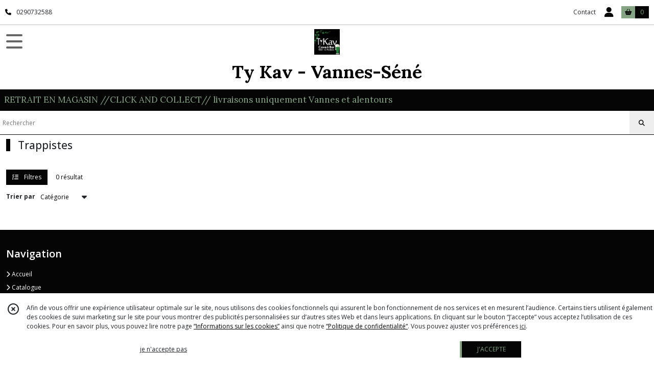

--- FILE ---
content_type: text/html; charset=UTF-8
request_url: https://tykavdrive.eproshopping.fr/catalogue/163517-trappistes
body_size: 5372
content:
    <!DOCTYPE html>
<html class="no-js">
<head>
  <meta charset="utf-8">
  <title>      Trappistes | Ty Kav - Vannes-Séné
  </title>
  <meta name="viewport" content="width=device-width, initial-scale=1">
          <meta name="robots" content="noindex,follow">
          <link rel="canonical" href="https://tykavdrive.eproshopping.fr/catalogue/163517-trappistes">
        
      <meta property="og:type" content="website" />
  <meta property="og:url" content="https://tykavdrive.eproshopping.fr" />
  <meta property="og:title" content="Ty Kav - Vannes-Séné" />
  <meta property="og:image" content="https://eproshopping.cloud/media/3e900c3259663e5c9f34c241b2e200984847ffe3/logo/05f467fa8a139d89eba0e9c16c193dd9b055a835.jpg" />
  <meta property="og:description" content="RETRAIT EN MAGASIN //CLICK AND COLLECT// livraisons uniquement Vannes et alentours" />
      <script>
    document.documentElement.className = document.documentElement.className.replace(/\bno-js\b/,'js');
  </script>
  <link href="https://fonts.googleapis.com/css2?family=Open+Sans:wght@300..800" rel="stylesheet" type="text/css">
          <link href="https://fonts.googleapis.com/css2?family=Lora:wght@400..700" rel="stylesheet" type="text/css">
      <link rel="stylesheet" href="/build/997.ba563669.css"><link rel="stylesheet" href="/build/834.16e61b03.css"><link rel="stylesheet" href="/build/80.34683c74.css"><link rel="stylesheet" href="/build/frontend.1fc37339.css">
  <link rel="stylesheet" href="/theme/css/theme_20533_cada8d98.css" media="screen">
            
  <script src="/build/runtime.a75ddfe5.js" defer></script><script src="/build/406.a97bfe4f.js" defer></script><script src="/build/997.8d0fd1da.js" defer></script><script src="/build/923.0164837a.js" defer></script><script src="/build/834.74802303.js" defer></script><script src="/build/80.8bac68f7.js" defer></script><script src="/build/110.01a93047.js" defer></script><script src="/build/609.a2a9851b.js" defer></script><script src="/build/frontend.16e0848b.js" defer></script>
    <script>
    document.addEventListener('DOMContentLoaded', function() {
      Catalog.init('https://tykavdrive.eproshopping.fr/catalogue/157734-biere');
    });
  </script>
</head>
<body>

      
<header class="t_A01 ">
  <div class="HeaderTop">
    <div class="wrapper">
      <div class="main">
                  <a href="tel:0290732588">
            <span class="icon fa-solid fa-phone"></span>
            <span class="text">0290732588</span>
          </a>
              </div>
      <div class="aside">
                    <ul class="PageLinkContainer level-0" >
                    <li>
                  <a href="/page/qui-sommes-nous.html">
                        <span class="text">Qui sommes nous ?</span>
                      </a>
                      </li>
      </ul>

        <ul>
                      <li class="contact">
              <a href="/contactez-nous">Contact</a>
            </li>
                                                                                        <li class="login">
                    <a class="js-adv-modal-open" href="/login">
                      <div class="icon">
                        <span class="fas fa-user d-none d-lg-inline"></span>
                        <span class="far fa-user-circle d-lg-none"></span>
                      </div>
                      <div class="text">Espace client</div>
                    </a>
                  </li>
                                                                                <li class="cart">
                <a href="/panier">
                  <div class="icon"><span class="fas fa-shopping-basket"></span></div>
                  <div class="counter js-cartTotal-total-products">0</div>
                </a>
              </li>
                              </ul>
      </div>
    </div>
  </div>
  <div class="HeaderMiddle">
    <div class="wrapper ecommerce">
      <div id="header-menu-mobile-toggle">
        <span>Toggle Menu</span>
      </div>
      <div class="main">
        <a href="/">
          <img src="https://eproshopping.cloud/media/3e900c3259663e5c9f34c241b2e200984847ffe3/logo/05f467fa8a139d89eba0e9c16c193dd9b055a835.jpg" class="js-PreviewLogo">
          <div>
                                          <div class="title es-custom-fg1 es-custom-f1 es-custom-fs-title js-PreviewTitle">Ty Kav - Vannes-Séné</div>
                                                    <div class="baseline es-custom-fg1 es-custom-f1 es-custom-fs-small js-PreviewBaseline">RETRAIT EN MAGASIN //CLICK AND COLLECT// livraisons uniquement Vannes et alentours</div>
                      </div>
        </a>
      </div>
      <div class="aside">
        <div class="search-form">
          <input type="search" data-url="/catalogue" placeholder="Rechercher">
          <button aria-label="Rechercher"><i class="fas fa-search"></i></button>
        </div>
                  <a class="cart" href="/panier">
            <div class="es-custom-fg1 es-custom-bg1"><i class="fas fa-shopping-basket"></i>&nbsp;Panier</div>
            <div class="cart-detail es-custom-fg2 es-custom-bg2 js-cartTotal-total-products">0</div>
          </a>
              </div>
    </div>
  </div>
    <nav class="Menu t_C01">
  <div>
    <ul class="level-0 " >
                    <li>
                              <a href="/">
                              <span class="icon fas fa-home mr-0"></span>
                            <span class="text"></span>
                          </a>
                                </li>
                      <li>
                              <a href="/catalogue">
                            <span class="text">Tous nos produits</span>
                              <span class="fa-solid fa-chevron-right"></span>
                          </a>
                                    <ul class="level-1 display-left" style="display:none">
      <li class="MobileHeaderMenu">
              <a href="/catalogue">
                    <span class="text">Tous nos produits</span>
        </a>
          </li>
                    <li>
                              <a href="/catalogue/158078-vins">
                            <span class="text">Vins</span>
                              <span class="fa-solid fa-chevron-right"></span>
                          </a>
                                    <ul class="level-2 " >
      <li class="MobileHeaderMenu">
              <a href="/catalogue/158078-vins">
                    <span class="text">Vins</span>
        </a>
          </li>
                    <li>
                              <a href="/catalogue/158091-loire">
                            <span class="text">Rouges légers-fruités</span>
                          </a>
                                </li>
                      <li>
                              <a href="/catalogue/158092-bordeaux">
                            <span class="text">Rouges Corsés</span>
                          </a>
                                </li>
                      <li>
                              <a href="/catalogue/158093-vallee-du-rhone">
                            <span class="text">Rosés Secs</span>
                          </a>
                                </li>
                      <li>
                              <a href="/catalogue/158094-languedoc-roussillon">
                            <span class="text">Rosés fruités et doux</span>
                          </a>
                                </li>
                      <li>
                              <a href="/catalogue/158095-bourgogne">
                            <span class="text">Blancs secs</span>
                          </a>
                                </li>
                      <li>
                              <a href="/catalogue/158096-sud-ouest">
                            <span class="text">Blancs Secs et fruités</span>
                          </a>
                                </li>
                      <li>
                              <a href="/catalogue/158097-bag-in-box">
                            <span class="text">Bag In Box</span>
                          </a>
                                </li>
                      <li>
                              <a href="/catalogue/158098-champagnes-et-bulles">
                            <span class="text">Champagnes et Bulles</span>
                          </a>
                                </li>
                      <li>
                              <a href="/catalogue/158100-alsace">
                            <span class="text">Doux, Moelleux</span>
                          </a>
                                </li>
                      <li>
                              <a href="/catalogue/158103-vins-etrangers">
                            <span class="text">Vins étrangers</span>
                          </a>
                                </li>
                      <li>
                              <a href="/catalogue/160575-bag-in-box">
                            <span class="text">Bag in Box</span>
                          </a>
                                </li>
                      <li>
                              <a href="/catalogue/161884-vins-bio">
                            <span class="text">Vins Bio</span>
                          </a>
                                </li>
      </ul>
              </li>
                      <li>
                              <a href="/catalogue/157734-biere">
                            <span class="text">Bières</span>
                              <span class="fa-solid fa-chevron-right"></span>
                          </a>
                                    <ul class="level-2 " >
      <li class="MobileHeaderMenu">
              <a href="/catalogue/157734-biere">
                    <span class="text">Bières</span>
        </a>
          </li>
                    <li>
                              <a href="/catalogue/158080-bretonnes">
                            <span class="text">Bretonnes</span>
                          </a>
                                </li>
                      <li>
                              <a href="/catalogue/161619-bretonnes-75cl">
                            <span class="text">Bretonnes 75cl</span>
                          </a>
                                </li>
                      <li>
                              <a href="/catalogue/158081-belges">
                            <span class="text">Belges</span>
                          </a>
                                </li>
                      <li>
                              <a href="/catalogue/163517-trappistes">
                            <span class="text">Trappistes</span>
                          </a>
                                </li>
                      <li>
                              <a href="/catalogue/161618-belges-75cl">
                            <span class="text">Belges 75cl</span>
                          </a>
                                </li>
                      <li>
                              <a href="/catalogue/158082-allemandes">
                            <span class="text">Allemandes</span>
                          </a>
                                </li>
                      <li>
                              <a href="/catalogue/158083-craft-beer">
                            <span class="text">Craft Beer</span>
                          </a>
                                </li>
                      <li>
                              <a href="/catalogue/158084-autres">
                            <span class="text">autres</span>
                          </a>
                                </li>
                      <li>
                              <a href="/catalogue/159288-mini-futs">
                            <span class="text">Mini fûts</span>
                          </a>
                                </li>
                      <li>
                              <a href="/catalogue/161783-bieres-fruitees">
                            <span class="text">Bières Fruitées-Lambics-Gueuzes</span>
                          </a>
                                </li>
                      <li>
                              <a href="/catalogue/158085-coffrets-bieres">
                            <span class="text">PACK Bières</span>
                          </a>
                                </li>
      </ul>
              </li>
                      <li>
                              <a href="/catalogue/157736-spiritueux">
                            <span class="text">Spiritueux</span>
                              <span class="fa-solid fa-chevron-right"></span>
                          </a>
                                    <ul class="level-2 " >
      <li class="MobileHeaderMenu">
              <a href="/catalogue/157736-spiritueux">
                    <span class="text">Spiritueux</span>
        </a>
          </li>
                    <li>
                              <a href="/catalogue/158088-rhums">
                            <span class="text">Rhums</span>
                          </a>
                                </li>
                      <li>
                              <a href="/catalogue/158089-whiskys">
                            <span class="text">Whiskys</span>
                          </a>
                                </li>
                      <li>
                              <a href="/catalogue/158090-autres">
                            <span class="text">autres</span>
                          </a>
                                </li>
      </ul>
              </li>
                      <li>
                              <a href="/catalogue/161782-coffrets-entreprises">
                            <span class="text">BON D&#039;ACHAT chez Ty Kav</span>
                          </a>
                                </li>
                      <li>
                              <a href="/catalogue/161840-tireuse-a-biere">
                            <span class="text">Tireuse à Bière</span>
                          </a>
                                </li>
                      <li>
                              <a href="/catalogue/158105-cidres">
                            <span class="text">Cidres</span>
                          </a>
                                </li>
                      <li>
                              <a href="/catalogue/158079-epicerie">
                            <span class="text">Epicerie</span>
                          </a>
                                </li>
                      <li>
                              <a href="/catalogue/158087-paniers-garnis">
                            <span class="text">CADEAUX</span>
                              <span class="fa-solid fa-chevron-right"></span>
                          </a>
                                    <ul class="level-2 " >
      <li class="MobileHeaderMenu">
              <a href="/catalogue/158087-paniers-garnis">
                    <span class="text">CADEAUX</span>
        </a>
          </li>
                    <li>
                              <a href="/catalogue/158086-coffrets-vins">
                            <span class="text">Coffrets Vins</span>
                          </a>
                                </li>
                      <li>
                              <a href="/catalogue/180197-coffrets-bieres">
                            <span class="text">Coffrets Bières</span>
                          </a>
                                </li>
      </ul>
              </li>
                      <li>
                              <a href="/catalogue/160557-emballages">
                            <span class="text">Emballages</span>
                          </a>
                                </li>
                      <li>
                              <a href="/catalogue/352383-EVENTS">
                            <span class="text">EVENTS</span>
                          </a>
                                </li>
                      <li>
                              <a href="/catalogue/249060-soft">
                            <span class="text">SOFT</span>
                          </a>
                                </li>
      </ul>
              </li>
                      <li>
                              <a href="/catalogue/158078-vins">
                            <span class="text">Vins</span>
                              <span class="fa-solid fa-chevron-right"></span>
                          </a>
                                    <ul class="level-1 " style="display:none">
      <li class="MobileHeaderMenu">
              <a href="/catalogue/158078-vins">
                    <span class="text">Vins</span>
        </a>
          </li>
                    <li>
                              <a href="/catalogue/158091-loire">
                            <span class="text">Rouges légers-fruités</span>
                          </a>
                                </li>
                      <li>
                              <a href="/catalogue/158092-bordeaux">
                            <span class="text">Rouges Corsés</span>
                          </a>
                                </li>
                      <li>
                              <a href="/catalogue/158093-vallee-du-rhone">
                            <span class="text">Rosés Secs</span>
                          </a>
                                </li>
                      <li>
                              <a href="/catalogue/158094-languedoc-roussillon">
                            <span class="text">Rosés fruités et doux</span>
                          </a>
                                </li>
                      <li>
                              <a href="/catalogue/158095-bourgogne">
                            <span class="text">Blancs secs</span>
                          </a>
                                </li>
                      <li>
                              <a href="/catalogue/158096-sud-ouest">
                            <span class="text">Blancs Secs et fruités</span>
                          </a>
                                </li>
                      <li>
                              <a href="/catalogue/158097-bag-in-box">
                            <span class="text">Bag In Box</span>
                          </a>
                                </li>
                      <li>
                              <a href="/catalogue/158098-champagnes-et-bulles">
                            <span class="text">Champagnes et Bulles</span>
                          </a>
                                </li>
                      <li>
                              <a href="/catalogue/158100-alsace">
                            <span class="text">Doux, Moelleux</span>
                          </a>
                                </li>
                      <li>
                              <a href="/catalogue/158103-vins-etrangers">
                            <span class="text">Vins étrangers</span>
                          </a>
                                </li>
                      <li>
                              <a href="/catalogue/160575-bag-in-box">
                            <span class="text">Bag in Box</span>
                          </a>
                                </li>
                      <li>
                              <a href="/catalogue/161884-vins-bio">
                            <span class="text">Vins Bio</span>
                          </a>
                                </li>
      </ul>
              </li>
                      <li>
                              <a href="/catalogue/157734-biere">
                            <span class="text">Bières</span>
                              <span class="fa-solid fa-chevron-right"></span>
                          </a>
                                    <ul class="level-1 " style="display:none">
      <li class="MobileHeaderMenu">
              <a href="/catalogue/157734-biere">
                    <span class="text">Bières</span>
        </a>
          </li>
                    <li>
                              <a href="/catalogue/158080-bretonnes">
                            <span class="text">Bretonnes</span>
                          </a>
                                </li>
                      <li>
                              <a href="/catalogue/161619-bretonnes-75cl">
                            <span class="text">Bretonnes 75cl</span>
                          </a>
                                </li>
                      <li>
                              <a href="/catalogue/158081-belges">
                            <span class="text">Belges</span>
                          </a>
                                </li>
                      <li>
                              <a href="/catalogue/163517-trappistes">
                            <span class="text">Trappistes</span>
                          </a>
                                </li>
                      <li>
                              <a href="/catalogue/161618-belges-75cl">
                            <span class="text">Belges 75cl</span>
                          </a>
                                </li>
                      <li>
                              <a href="/catalogue/158082-allemandes">
                            <span class="text">Allemandes</span>
                          </a>
                                </li>
                      <li>
                              <a href="/catalogue/158083-craft-beer">
                            <span class="text">Craft Beer</span>
                          </a>
                                </li>
                      <li>
                              <a href="/catalogue/158084-autres">
                            <span class="text">autres</span>
                          </a>
                                </li>
                      <li>
                              <a href="/catalogue/159288-mini-futs">
                            <span class="text">Mini fûts</span>
                          </a>
                                </li>
                      <li>
                              <a href="/catalogue/161783-bieres-fruitees">
                            <span class="text">Bières Fruitées-Lambics-Gueuzes</span>
                          </a>
                                </li>
                      <li>
                              <a href="/catalogue/158085-coffrets-bieres">
                            <span class="text">PACK Bières</span>
                          </a>
                                </li>
      </ul>
              </li>
                      <li>
                              <a href="/catalogue/157736-spiritueux">
                            <span class="text">Spiritueux</span>
                              <span class="fa-solid fa-chevron-right"></span>
                          </a>
                                    <ul class="level-1 " style="display:none">
      <li class="MobileHeaderMenu">
              <a href="/catalogue/157736-spiritueux">
                    <span class="text">Spiritueux</span>
        </a>
          </li>
                    <li>
                              <a href="/catalogue/158088-rhums">
                            <span class="text">Rhums</span>
                          </a>
                                </li>
                      <li>
                              <a href="/catalogue/158089-whiskys">
                            <span class="text">Whiskys</span>
                          </a>
                                </li>
                      <li>
                              <a href="/catalogue/158090-autres">
                            <span class="text">autres</span>
                          </a>
                                </li>
      </ul>
              </li>
                      <li>
                              <a href="/catalogue/161782-coffrets-entreprises">
                            <span class="text">BON D&#039;ACHAT chez Ty Kav</span>
                          </a>
                                </li>
                      <li>
                              <a href="/catalogue/161840-tireuse-a-biere">
                            <span class="text">Tireuse à Bière</span>
                          </a>
                                </li>
                      <li>
                              <a href="/catalogue/158105-cidres">
                            <span class="text">Cidres</span>
                          </a>
                                </li>
                      <li>
                              <a href="/catalogue/158079-epicerie">
                            <span class="text">Epicerie</span>
                          </a>
                                </li>
                      <li>
                              <a href="/catalogue/158087-paniers-garnis">
                            <span class="text">CADEAUX</span>
                              <span class="fa-solid fa-chevron-right"></span>
                          </a>
                                    <ul class="level-1 " style="display:none">
      <li class="MobileHeaderMenu">
              <a href="/catalogue/158087-paniers-garnis">
                    <span class="text">CADEAUX</span>
        </a>
          </li>
                    <li>
                              <a href="/catalogue/158086-coffrets-vins">
                            <span class="text">Coffrets Vins</span>
                          </a>
                                </li>
                      <li>
                              <a href="/catalogue/180197-coffrets-bieres">
                            <span class="text">Coffrets Bières</span>
                          </a>
                                </li>
      </ul>
              </li>
                      <li>
                              <a href="/catalogue/160557-emballages">
                            <span class="text">Emballages</span>
                          </a>
                                </li>
                      <li>
                              <a href="/catalogue/352383-EVENTS">
                            <span class="text">EVENTS</span>
                          </a>
                                </li>
                      <li>
                              <a href="/catalogue/249060-soft">
                            <span class="text">SOFT</span>
                          </a>
                                </li>
      </ul>
    <span id="MenuIndicator"></span>
  </div>
</nav>

  <div class="HeaderBottom">
    <div class="baseline es-custom-bg2 es-custom-fg2 es-custom-f1 es-custom-fs js-PreviewBaseline">
      RETRAIT EN MAGASIN //CLICK AND COLLECT// livraisons uniquement Vannes et alentours
    </div>
    <div class="search-form es-custom-b1">
      <input type="search" data-url="/catalogue" placeholder="Rechercher">
      <button aria-label="Rechercher"><i class="fas fa-search"></i></button>
    </div>
  </div>
</header>

      <main class="ProductCategoryPage">
      <div class="ProductCategory">
          <h1 class="es-custom-b1-l">Trappistes</h1>
      </div>
<div id="Catalog-productResults">
  <div class="ProductResultsHeader">
  <div class="ProductResultsHeader-main">
    <div class="btn es-custom-color-bg2 es-custom-bg2 es-custom-fg2-hov es-custom-bg2-hov mr-3 ProductResultsHeader-filter">
      <i class="fa-solid fa-list-check mr-2"></i> Filtres
    </div>
    <div class="es-custom-fg1">
              0&nbsp;résultat
          </div>
  </div>
  <div class="ProductResultsHeader-aside">
    <form>
      <label for="product-sort-select">Trier par</label>
      <div class="es-select">
        <select id="product-sort-select" name="sort">
                      <option value="-i">Nouveauté</option>
                      <option selected="selected" value="c">Catégorie</option>
                      <option value="t">Nom</option>
                      <option value="p">Prix croissant</option>
                      <option value="r">Référence</option>
                  </select>
      </div>
      <span class="ProductResultsHeader-display">Affichage</span>
      <input class="ProductResultsHeader-display" id="product-display-list" type="radio" name="_l" value="2" >
      <label class="ProductResultsHeader-display" for="product-display-list"><i class="fas fa-bars"></i></label>
      <input class="ProductResultsHeader-display" id="product-display-grid" type="radio" name="_l" value="1" checked>
      <label class="ProductResultsHeader-display" for="product-display-grid"><i class="fas fa-th"></i></label>
    </form>
  </div>
</div>
<div class="ProductResults">
      <div class="ProductItemGrid-container">
          </div>
  </div>

</div>

  </main>
    <div id="ProductFilters">
    <div class="ProductFiltersClose">
      <span class="js-ProductFiltersClose">Fermer <i class="fa-solid fa-times"></i></span>
    </div>
    <div class="ProductFiltersHeader">
      FILTRES
    </div>
    <ul>
      <li >
                                  <a href="/catalogue">Tous les produits</a>
          <ul>
          <li class="current">
                  <a href="/catalogue/157734-biere">
            Bières           </a>
                        <ul>
      </ul>

                        </li>
      </ul>

      </li>
    </ul>
    <div class="ProductFiltersApply js-ProductFiltersClose es-custom-b1 es-custom-fg1 es-custom-bg1-hov es-custom-fg1-hov">
      Afficher les résultats
    </div>
  </div>
    <footer>
  <div class="es-custom-bg2 es-custom-color-bg2">
                        <div class="FooterMain">
      <div class="FooterMain-nav">
        <div class="title">Navigation</div>
                      <a href="/" class="es-custom-fg1-hov"><span class="fas fa-chevron-right"></span> Accueil</a>
          <a href="/catalogue" class="es-custom-fg1-hov"><span class="fas fa-chevron-right"></span> Catalogue</a>
          <a href="/contactez-nous" class="es-custom-fg1-hov"><span class="fas fa-chevron-right"></span> Contact</a>
          <a href="/page/qui-sommes-nous.html" class="es-custom-fg1-hov"><span class="fas fa-chevron-right"></span> Qui sommes nous ?</a>
          <a href="/page/cgv.html" class="es-custom-fg1-hov"><span class="fas fa-chevron-right"></span> CGV</a>
    
      </div>
      <div class="FooterMain-legal">
        <div class="title">Mentions légales</div>
                          Ce site est édité par TY KAV.<br>
          SIREN : 821 315 934<br>                <br><span class="website-hosting-detail-toggle">Hébergement via eProShopping</span>
        <div class="website-hosting-detail" style="display: none">
          Hébergeur :<br>
          Planet Service<br />
21 rue Fécamp<br />
75012 Paris<br />

        </div>
                  <a href="/donnees-personnelles">Gestion des cookies</a>
                      <a href="/page/donn%C3%A9es-personnelles.html">Données personnelles</a>
                        </div>
      <div class="FooterMain-address">
        <div class="title js-PreviewTitle">Ty Kav - Vannes-Séné</div>
        <span itemscope itemtype="https://schema.org/LocalBusiness" class="zbfc-localbusiness"><span itemprop="address" itemscope itemtype="https://schema.org/PostalAddress" class="zbfc-address zbfc-address-fr"><span itemprop="streetAddress">22 RUE D'ALSACE, 56860<br>Le Poulfanc</span><br><span itemprop="postalCode">56860</span>&nbsp;<span itemprop="addressLocality">Séné</span><br></span><br><meta itemprop="telephone" content="0290732588"/><meta itemprop="image" content="https://eproshopping.cloud/media/3e900c3259663e5c9f34c241b2e200984847ffe3/logo/05f467fa8a139d89eba0e9c16c193dd9b055a835.jpg"/></span>
                  <br><span class="d-none d-md-inline"><i class="fas fa-phone es-custom-fg2" style="margin-right:2px"></i> 0290732588</span>
          <a href="tel:0290732588" style="text-decoration: none" class="d-md-none"><i class="fas fa-phone es-custom-fg2"></i> Téléphone</a>
                          <div class="title mt-3">Suivez nous</div>
          <div class="SocialBlock">
                          <a href="https://www.facebook.com/tykavbar" target="_blank"><img src="/build/images/logo_btn_facebook.a8c01f87.svg" alt="Facebook"></a>
                                  </div>
                      <div id="LesAvisBadge" class="fixed ">
      <a href="/avis">
        <img src="/images/les-avis/badge-0.png" alt="Badge Les Avis eProShopping" class="mb-3">
      </a>
    </div>
  
      </div>
    </div>
  </div>
                <form name="newsletter_subscription" method="post" action="/inscription-newsletter" style="display:none"><div id="newsletter_subscription" action="/inscription-newsletter" style="display:none"><div><label for="newsletter_subscription_email" class="required">Email</label><input type="email" id="newsletter_subscription_email" name="newsletter_subscription[email]" required="required" /></div><input type="hidden" id="newsletter_subscription__token" name="newsletter_subscription[_token]" data-controller="csrf-protection" value="csrf-token" /></div></form>
              <div id="footer-newsletter">
    <div class="wrapper">
        <div class="title es-custom-b1-b">Actualités</div>
        <div class="message">Nouveautés, Promos, Arrivages..... 1 mail par mois pour vous avertir</div>
        <div class="action">
            <input type="email" name="email" placeholder="Votre email">
            <button class="btn es-custom-bg2 es-custom-bg2-hov js-newsletter-subscribe">S&#039;abonner</button>
            <ul></ul>
        </div>
    </div>
</div>

            <div class="d-none" id="ApplicationNewsletterSubscribeModal-body">
  <p class="subtitle">VOUS AIMEZ NOTRE SITE ?</p>
  <p class="title">SUIVEZ NOS ACTUALITÉS</p>
  <p class="message">Nouveautés, Promos, Arrivages..... 1 mail par mois pour vous avertir</p>
  <div class="action">
    <input type="email" name="email" placeholder="Votre email">
    <button class="btn es-custom-bg2 es-custom-bg2-hov js-newsletter-subscribe">S&#039;abonner</button>
    <ul></ul>
  </div>
  <p class="note">
    Vous pourrez facilement vous désinscrire à tout moment via les liens de désinscriptions présents dans chacun de nos emails.
  </p>
</div>
<script>
  document.addEventListener('DOMContentLoaded', function() {
    AdvBsModalCollection.ApplicationNewsletterSubscribeModal = {
      id: 'ApplicationNewsletter-subscribeModal',
      title: '',
      bodySelector: '#ApplicationNewsletterSubscribeModal-body',
      persistent: true,
    };
  });
</script>

        <div class="FooterCopyright es-custom-bg1">
    <div>
      <span class="es-custom-fg1">
                  Copyright TY KAV. Tous droits réservés.
                      </span>
              <a class="footer-manager-access-btn es-custom-fg1 es-custom-fg1-hov es-custom-bg1-hov" href="//eproshopping.fr/espace-gerant/login" target="_blank" rel="nofollow"><i class="fas fa-sign-in-alt"></i> Accès gérant</a>
          </div>
  </div>
      <div class="FooterEps">
      <div>
        <img src="/favicon-32x32.png" alt="eProShopping logo"> Ce site est réalisé avec <a href="https://www.eproshopping.fr" target="_blank" rel="nofollow">eProShopping</a> , la solution e-commerce pour tous
      </div>
    </div>
  </footer>


  <div id="CookieBanner" class="es-custom-b1" data-url="/maj-cookies" >
    <div class="CookieBanner-close">
      <span class="far fa-times-circle js-cookie-close"></span>
    </div>
    <div class="CookieBanner-text">
      Afin de vous offrir une expérience utilisateur optimale sur le site, nous utilisons des cookies fonctionnels qui assurent le bon fonctionnement de nos services et en mesurent l’audience.
      Certains tiers utilisent également des cookies de suivi marketing sur le site pour vous montrer des publicités personnalisées sur d’autres sites Web et dans leurs applications.
      En cliquant sur le bouton “J’accepte” vous acceptez l’utilisation de ces cookies.
      Pour en savoir plus, vous pouvez lire notre page <a href="/donnees-personnelles" class="es-custom-fg1">“Informations sur les cookies”</a> ainsi que notre <a href="/page/donn%C3%A9es-personnelles.html" class="es-custom-fg1">“Politique de confidentialité“</a>.
      Vous pouvez ajuster vos préférences <span class="js-cookie-openPreference">ici</span>.
    </div>
    <div class="CookieBanner-button">
      <button type="button" class="js-cookie-refuse btn btn-link">je n&#039;accepte pas</button>
    </div>
    <div class="CookieBanner-button">
      <button type="button" class="js-cookie-accept btn btn-primary es-custom-fg2 es-custom-fg2-hov es-custom-bg2 es-custom-bg2-hov es-custom-b2-l es-custom-b2-l-hov">J&#039;ACCEPTE</button>
    </div>
  </div>
  <template id="CookieEditPreferenceModal-body">
    <ul class="CheckboxGroup">
  <li>
    <input type="checkbox" id="gpdr_fct" name="1" checked disabled>
    <label for="gpdr_fct">
      <span class="title">Fonctionnels</span>
      Les cookies fonctionnels sont nécessaires à l’utilisation et au bon fonctionnement du site Web. Ils vous permettent notamment de mettre des produits dans votre panier d’achat et de procéder au paiement de votre commande. Par conséquent, ces cookies ne peuvent pas être désactivés.
    </label>
  </li>
  <li>
    <input type="checkbox" id="gpdr_an" name="2" >
    <label for="gpdr_an">
      <span class="title">Marketing et analytique</span>
      Ces cookies sont utilisés pour analyser l’audience et le suivi des visites, l’historique de vos achats et votre comportement sur le site Web. Ils pourraient nous permettre de personnaliser votre expérience en ligne en associant vos données à celles d’autres clients qui ont un profil similaire, pour vous montrer des publicités ciblées sur d’autres sites Web et sur des applications tierces. Si vous désactivez ces cookies, votre expérience en ligne risque d’être moins riche et les publicités qui vous seront montrées moins pertinentes.
    </label>
  </li>
</ul>
<div class="text-center">
  <button type="button" class="js-cookie-save btn btn-primary es-custom-fg2 es-custom-fg2-hov es-custom-bg2 es-custom-bg2-hov es-custom-b2-l es-custom-b2-l-hov" data-url="/maj-cookies">ENREGISTRER</button>
</div>
  </template>
</body>
</html>


--- FILE ---
content_type: text/css
request_url: https://tykavdrive.eproshopping.fr/theme/css/theme_20533_cada8d98.css
body_size: 3499
content:
.sk-spinner-wave div{background-color:#84a484}.modal .modal-header{color:#84a484;background-color:#040504}.modal .modal-footer .es-modal-apply{color:#84a484;background-color:#040504;border-left-color:#84a484}.modal .modal-footer .es-modal-apply:hover{color:#040504;background-color:#84a484;border-left-color:#040504}.CartCoupon-Add,.CartQuickAdd-Add{color:#84a484;background-color:#040504}.CartCoupon-Add:hover,.CartQuickAdd-Add:hover{color:#040504;background-color:#84a484}.CartPayment-Method.active{border-color:#040504 !important}.CartShipping-GroupHeader{color:#040504}.CartShipping-Group.active .CartShipping-GroupHeader{border-color:#040504 !important;background-color:#040504}.CartShipping-Group.active .CartShipping-GroupHeader-label,.CartShipping-Group.active .CartShipping-GroupHeader-toggle{color:#fff}.CartShipping-Method>input[type=radio]:checked+.CartShipping-MethodHeader,.CartShipping-ShopPickup>input[type=radio]:checked+.CartShipping-ShopPickupHeader,.CartShipping-Pickup>input[type=radio]:checked+.CartShipping-PickupHeader,.CartShipping-Pickup.active>.CartShipping-PickupHeader{border-color:#040504}.CartShipping-Method>input[type=radio]:checked+.CartShipping-MethodHeader-radio span,.CartShipping-ShopPickup>input[type=radio]:checked+.CartShipping-ShopPickupHeader-radio span,.CartShipping-Pickup>input[type=radio]:checked+.CartShipping-PickupHeader-radio span,.CartShipping-Pickup.active>.CartShipping-PickupHeader-radio span{color:#040504}.ProductFavorite span{color:#040504}header.t_A01 a{color:inherit;text-decoration:none}header.t_A01 ul{padding:0;margin-bottom:0}header.t_A01 .HeaderTop{border-bottom:1px solid #c1c1c1}header.t_A01 .HeaderTop .wrapper{display:flex;justify-content:space-between;align-items:center;padding:0 10px}header.t_A01 .HeaderTop .wrapper a,header.t_A01 .HeaderTop .wrapper li>div{display:flex;align-items:center;justify-content:center;min-height:48px;min-width:48px}header.t_A01 .HeaderTop .wrapper a .icon,header.t_A01 .HeaderTop .wrapper li>div .icon{margin-right:10px}header.t_A01 .HeaderTop .wrapper a .text,header.t_A01 .HeaderTop .wrapper li>div .text{flex:1}header.t_A01 .HeaderTop .wrapper .main{display:flex;align-items:center}header.t_A01 .HeaderTop .wrapper .main a .icon{color:#040504}header.t_A01 .HeaderTop .wrapper .aside ul{display:flex;align-items:center}header.t_A01 .HeaderTop .wrapper .aside ul li{list-style:none}header.t_A01 .HeaderTop .wrapper .aside ul li.blog{display:none}header.t_A01 .HeaderTop .wrapper .aside ul li.adv-login{display:none}header.t_A01 .HeaderTop .wrapper .aside ul li.login a .icon{font-size:20px;color:#040504;margin-right:0}header.t_A01 .HeaderTop .wrapper .aside ul li.login a .text{display:none}header.t_A01 .HeaderTop .wrapper .aside ul li.cart a div{width:27px;padding:3px 0;margin-right:0;text-align:center}header.t_A01 .HeaderTop .wrapper .aside ul li.cart a .icon{color:#040504;background-color:#84a484}header.t_A01 .HeaderTop .wrapper .aside ul li.cart a .counter{color:#84a484;background-color:#040504}header.t_A01 .HeaderTop .wrapper .aside ul.PageLinkContainer{display:none}header.t_A01 .HeaderMiddle .wrapper{position:relative;padding:.5rem .25rem;min-height:56px}header.t_A01 .HeaderMiddle .main img{max-height:50px;max-width:calc(100% - 96px);padding:0 !important}header.t_A01 .HeaderMiddle .main a{display:block;text-align:center}header.t_A01 .HeaderMiddle .main a>div{margin-top:8px;font-weight:700}header.t_A01 .HeaderMiddle .main a>div h1{position:absolute;right:200%;margin-bottom:0;font-weight:inherit;line-height:inherit}header.t_A01 .HeaderMiddle .main a>div h1.title{position:static}header.t_A01 .HeaderMiddle .main a>div .baseline{display:none}header.t_A01 .HeaderMiddle .aside{display:none}header.t_A01 .HeaderBottom .baseline{padding:8px;overflow-x:hidden;white-space:nowrap;text-overflow:ellipsis}header.t_A01 .HeaderBottom .search-form{height:48px;overflow:hidden;border-bottom:1px solid;border-top:1px solid}header.t_A01 .HeaderBottom .search-form input{float:left;width:calc(100% - 60px);height:46px;border:none;padding-left:5px}header.t_A01 .HeaderBottom .search-form button{float:right;height:48px;width:48px;background-color:#eee}@media(width >= 768px){header.t_A01 .HeaderTop{color:#000}header.t_A01 .HeaderTop .wrapper{padding:0 12px;min-height:48px}header.t_A01 .HeaderTop .wrapper a,header.t_A01 .HeaderTop .wrapper li>div{min-height:auto;min-width:auto}header.t_A01 .HeaderTop .wrapper a span.fa-sort-down:not(.icon),header.t_A01 .HeaderTop .wrapper li>div span.fa-sort-down:not(.icon){margin-left:5px;margin-bottom:5px}header.t_A01 .HeaderTop .wrapper .aside{display:flex}header.t_A01 .HeaderTop .wrapper .aside ul li{display:flex;align-items:center;margin:0 10px}header.t_A01 .HeaderTop .wrapper .aside ul li.MobileHeaderMenu{display:none}header.t_A01 .HeaderTop .wrapper .aside ul li>a,header.t_A01 .HeaderTop .wrapper .aside ul li>div{display:inline-flex}header.t_A01 .HeaderTop .wrapper .aside ul li.blog{display:flex}header.t_A01 .HeaderTop .wrapper .aside ul li.blog a .icon{color:#040504;font-size:16px}header.t_A01 .HeaderTop .wrapper .aside ul.PageLinkContainer{display:flex}header.t_A01 .HeaderTop .wrapper .aside ul.PageLinkContainer::after{content:"|";color:#84a484}header.t_A01 .HeaderTop .wrapper .aside ul.PageLinkContainer ul.level-1{display:flex;flex-direction:column;align-items:flex-start;position:absolute;z-index:100;top:100%;left:0;margin:0;padding-top:20px;background-color:#eaeaea;border-left:4px solid #000}header.t_A01 .HeaderTop .wrapper .aside ul.PageLinkContainer ul.level-1>li>a,header.t_A01 .HeaderTop .wrapper .aside ul.PageLinkContainer ul.level-1>li>div{padding:10px;color:#040504}header.t_A01 .HeaderTop .wrapper .aside ul.PageLinkContainer ul.level-1>li>a:hover{color:#828282}header.t_A01 .HeaderTop .wrapper .aside>ul>li:not(:first-child){margin-left:0}header.t_A01 .HeaderTop .wrapper .aside>ul>li:not(:first-child)::before{content:"|";margin-right:10px;color:#84a484}header.t_A01 .HeaderMiddle .wrapper{display:flex;align-items:center;justify-content:space-between;padding:.5rem .75rem}header.t_A01 .HeaderMiddle .main{flex:1}header.t_A01 .HeaderMiddle .main img{max-width:calc(100% - 200px);max-height:calc(90px + 0*30px);margin-right:15px}header.t_A01 .HeaderMiddle .main a{display:flex;align-items:center}header.t_A01 .HeaderMiddle .main a>div{margin:0 10px;text-align:left}header.t_A01 .HeaderMiddle .main a>div .baseline{display:block}header.t_A01 .HeaderMiddle .aside{display:flex;justify-content:flex-end;width:180px}header.t_A01 .HeaderMiddle .aside .search-form{display:flex;align-items:center;border:1px solid #c1c1c1;background-color:#fff;margin-right:1rem}header.t_A01 .HeaderMiddle .aside .search-form input{flex:1;height:35px;padding:2px 5px 2px 10px;border:none;outline:none;background-color:rgba(0,0,0,0)}header.t_A01 .HeaderMiddle .aside .search-form button{width:26px;height:39px;padding:0;background-color:rgba(0,0,0,0);border:none}header.t_A01 .HeaderMiddle .aside .cart{display:none}header.t_A01 nav.Menu{background-color:#040504}header.t_A01 nav.Menu ul.level-0>li>a,header.t_A01 nav.Menu ul.level-0>li>div{color:#fff}header.t_A01 nav.Menu #MenuIndicator{background-color:#fff}header.t_A01 .HeaderBottom{display:none}}@media(width >= 1024px){header.t_A01 .HeaderTop .wrapper .aside ul li.adv-login{display:inline-flex}header.t_A01 .HeaderTop .wrapper .aside ul li.login a .icon{font-size:16px}header.t_A01 .HeaderTop .wrapper .aside ul li.login a .text{display:block;margin-left:5px}header.t_A01 .HeaderTop .wrapper .aside ul li.cart{display:none}header.t_A01 .HeaderMiddle .wrapper.ecommerce .aside{width:310px}header.t_A01 .HeaderMiddle .wrapper.ecommerce .aside .cart{display:flex}header.t_A01 .HeaderMiddle .wrapper.ecommerce .aside .cart div{padding:12px 15px}header.t_A01 .HeaderMiddle .wrapper.ecommerce .aside .cart .cart-detail{width:27px;padding-left:0;padding-right:0;text-align:center}}@media(width >= 1025px){header.t_A01.with-fullscreen-slider .HeaderTop{background-color:rgba(255,255,255,.5)}header.t_A01.with-fullscreen-slider .HeaderTop .wrapper{border-bottom:none}header.t_A01.with-fullscreen-slider .HeaderMiddle{background-color:rgba(255,255,255,.5)}header.t_A01.with-fullscreen-slider .HeaderMiddle .aside .search-form{border-top:none;border-left:none;border-right:none;border-bottom:1px solid #000;background-color:rgba(0,0,0,0)}}#BlogPage{position:relative}#BlogPage *{box-sizing:border-box}.BlogPage-container aside{padding:40px;margin:15px;color:#fff;background-color:#040504}.BlogPage-container aside .title{margin-bottom:25px;font-size:26px;font-weight:700}@media(width >= 1024px){.BlogPage-container{display:flex;position:relative;z-index:1}.BlogPage-container aside{padding:0;margin:0;width:25%}.BlogPage-container aside .title{padding-left:40px;margin:25px 0}.BlogPage-container main{width:66.6666%;padding:20px;background-color:#fff}}.BlogCategory{width:100%;padding:15px}.BlogCategory-image{background-color:#eee;text-align:center}.BlogCategory-image span{margin:60px 0;font-size:70px;color:#666}@media(width >= 1024px){.BlogCategory-image{position:absolute;z-index:0;height:394px;width:100%;overflow:hidden}.BlogCategory-image span{margin-top:60px;font-size:110px}.BlogCategory-image .mask-1{position:absolute;bottom:-105px;height:155px;width:100%;background-color:#fff;transform:skewY(-8deg)}.BlogCategory-image .mask-2{position:absolute;bottom:-15px;height:47px;width:25%;background-color:#040504;transform:skewY(-8deg)}.BlogCategory-image+.BlogPage-container{padding-top:219px}.BlogCategory-image+.BlogPage-container aside{margin-top:167px}}.BlogCategory-filter{padding-left:0;list-style:none}.BlogCategory-filter a{text-decoration:none;color:inherit}.BlogCategory-filter ul{padding-left:20px}.BlogCategory-filter li.current>a{color:#84a484;font-weight:700}.BlogCategory-filter>li>a{display:block;font-size:16px;margin-bottom:12px;font-weight:700}.BlogCategory-filter>li>ul{list-style-type:square}@media(width >= 1024px){.BlogCategory-filter{padding-left:40px}}.BlogCategory .title{padding-left:15px;font-size:30px;font-weight:700;line-height:45px;border-left:8px solid #040504}.BlogCategory .description{margin:10px 0}.BlogSubCategory{display:block;width:100%;padding:15px;color:inherit;text-decoration:none}.BlogSubCategory-container{display:flex;flex-wrap:wrap;margin-bottom:10px}.BlogSubCategory .image{margin-bottom:20px;background-color:#eee;text-align:center}.BlogSubCategory .image span{margin:56px 0;font-size:70px;color:#666}.BlogSubCategory .title{padding-left:15px;font-size:22px;font-weight:700;line-height:35px;border-left:5px solid #040504}.BlogSubCategory .description{margin:10px 0}.BlogSubCategory .see-more{width:33px;padding:3px 0 5px;color:#fff;background-color:#040504;text-align:center}@media(width >= 768px){.BlogSubCategory{width:50%}}.BlogPost{width:100%;padding:15px;color:inherit;text-decoration:none}.BlogPost-container{display:flex;flex-wrap:wrap;margin-bottom:10px}.BlogPost .image{margin-bottom:20px;background-color:#eee;text-align:center}.BlogPost .image span{margin:calc(30% - 25px) 0;font-size:50px;color:#666}.BlogPost .title{font-size:16px;font-weight:700}.BlogPost .description{margin:10px 0}.BlogPost .see-more{width:33px;padding:3px 0 5px;color:#fff;background-color:#000;text-align:center}@media(width >= 768px){.BlogPost{width:33.3333%}}nav.t_C01{position:absolute;left:-100%;z-index:100;width:100%;transition:left .3s;overflow:hidden scroll;background-color:#fff;border-top:1px solid #666}nav.t_C01 ul{padding:0}nav.t_C01 li{list-style:none}nav.t_C01 li>a,nav.t_C01 li>div{display:flex;align-items:center;font-size:17px;padding:15px 20px;text-decoration:none}nav.t_C01 li>a .icon,nav.t_C01 li>div .icon{padding:4px 0 3px;margin-right:10px}nav.t_C01 li>a .text,nav.t_C01 li>div .text{flex:1}nav.t_C01 li>a img,nav.t_C01 li>div img{max-width:100%}nav.t_C01 li>a .legend,nav.t_C01 li>div .legend{display:block;margin-top:.5em;font-weight:700}nav.t_C01 li>a.image,nav.t_C01 li>div.image{flex-direction:column;align-items:normal}nav.t_C01 li.MobileHeaderMenu{color:#040504;background-color:#84a484}nav.t_C01 ul.level-0{margin:10px 0}@media(width <= 767px){nav.t_C01 ul.level-0 li>a[href="/"]{display:none}nav.t_C01 ul.level-0 ul{display:none;position:absolute;z-index:100;top:0;left:150%;width:calc(100% - 40px);padding:5px 0;background-color:#fff;box-shadow:0 2px 5px #333;transition:left .3s}nav.t_C01 ul.level-0 li.opened>ul{display:block;left:40px}}nav.t_C01 .PageLinkContainer{margin:10px 0;border-top:1px solid #666}nav.t_C01 .AdditionalPages{margin:10px 0;border-top:1px solid #666}@media(width >= 768px){nav.t_C01{display:block;position:initial;left:initial;top:initial;width:initial;height:initial;overflow:initial;border-top:none}nav.t_C01>div{position:relative;margin:0 auto}nav.t_C01 li>a,nav.t_C01 li>div{font-size:14px}nav.t_C01 li>a span.fa-chevron-right:not(.icon),nav.t_C01 li>div span.fa-chevron-right:not(.icon){display:none}nav.t_C01 li>a.image,nav.t_C01 li>div.image{align-items:center}nav.t_C01 li.MobileHeaderMenu{display:none}nav.t_C01 ul.level-0{display:flex;flex-wrap:wrap;height:50px;width:100%;max-width:82.5rem;margin:0 auto;overflow:hidden;background-color:rgba(0,0,0,0)}nav.t_C01 ul.level-0>li>a,nav.t_C01 ul.level-0>li>div{color:#040504;padding:14px 13px 15px}nav.t_C01 ul.level-1{display:flex;flex-flow:column wrap;align-content:flex-start;position:absolute;z-index:100;top:100%;left:0;width:100%;margin:0;padding:30px 0 20px max(0px,50vw - 41.25rem);background-color:#eaeaea;border-top:1px solid #000;border-bottom:1px solid #000}nav.t_C01 ul.level-1>li{width:min(20.625rem,25vw);padding:0 15px 10px}nav.t_C01 ul.level-1>li.column-break{flex-basis:100%;width:0;padding:0}nav.t_C01 ul.level-1>li>a,nav.t_C01 ul.level-1>li>div{padding:0;font-weight:700;color:#040504;text-transform:uppercase}nav.t_C01 ul.level-1>li>a:hover{color:#828282}nav.t_C01 ul.level-1.display-center{align-content:center;padding-left:0}nav.t_C01 ul.level-1.display-column{align-content:flex-start;width:auto;padding-left:0;border-left:1px solid #000;border-right:1px solid #000}nav.t_C01 ul.level-1.display-column>li:not(.column-break){width:auto;padding-left:20px;padding-right:20px}nav.t_C01 ul.level-1.display-column>li:not(.column-break) img{max-width:min(20.625rem,25vw)}nav.t_C01 ul.level-1.verticalTabsMenu{display:block;padding:0;background-color:#fff}nav.t_C01 ul.level-1.verticalTabsMenu>li{margin-left:max(0px,50vw - 41.25rem);padding:0}nav.t_C01 ul.level-1.verticalTabsMenu>li>a,nav.t_C01 ul.level-1.verticalTabsMenu>li>div{padding:17px 20px;color:#040504;text-transform:uppercase}nav.t_C01 ul.level-1.verticalTabsMenu>li>a span,nav.t_C01 ul.level-1.verticalTabsMenu>li>div span{display:block}nav.t_C01 ul.level-1.verticalTabsMenu>li>ul{display:none;position:absolute;z-index:100;top:0;left:max(25vw,50vw - 20.625rem);width:min(61.875rem,75vw);padding:30px 0 10px;margin:0;background-color:#eaeaea}nav.t_C01 ul.level-1.verticalTabsMenu>li.active>a,nav.t_C01 ul.level-1.verticalTabsMenu>li.active>div{color:#828282}nav.t_C01 ul.level-1.verticalTabsMenu>li.active>ul{display:flex;flex-flow:column wrap;align-content:flex-start}nav.t_C01 ul.level-1.verticalTabsMenu .level-2>li{width:min(20.625rem,25vw);padding:0 15px 20px}nav.t_C01 ul.level-1.verticalTabsMenu .level-2>li>a,nav.t_C01 ul.level-1.verticalTabsMenu .level-2>li>div{padding:0;font-weight:700;color:#040504;text-transform:uppercase}nav.t_C01 ul.level-1.verticalTabsMenu .level-2>li>a:hover{color:#828282}nav.t_C01 ul.level-2,nav.t_C01 ul.level-3,nav.t_C01 ul.level-4{margin-bottom:5px}nav.t_C01 ul.level-2>li>a,nav.t_C01 ul.level-2>li>div,nav.t_C01 ul.level-3>li>a,nav.t_C01 ul.level-3>li>div,nav.t_C01 ul.level-4>li>a,nav.t_C01 ul.level-4>li>div{padding:2px 0;color:#000;text-transform:none}nav.t_C01 ul.level-2>li>a:hover,nav.t_C01 ul.level-3>li>a:hover,nav.t_C01 ul.level-4>li>a:hover{color:#666}nav.t_C01 ul.level-4{margin-left:15px}nav.t_C01 ul:not(.level-0,.level-1,.level-2,.level-3,.level-4){display:none}nav.t_C01 .AdditionalPages{display:none}nav.t_C01 ul.level-0.PageLinkContainer{display:none}}nav.t_C01 #MenuIndicator{position:absolute;left:0;bottom:0;width:0;height:3px;background-color:#040504}.ProductItemGrid{position:relative;border:1px solid #bbb}.ProductItemGrid:hover{box-shadow:0 0 5px #888;color:inherit;text-decoration:none}.ProductItemGrid .image{margin:15px 15px 10px;position:relative}.ProductItemGrid .image::before{padding-top:100%;display:block;content:""}.ProductItemGrid .image>div{position:absolute;top:0;bottom:0;left:0;width:100%;height:100%;border:0}.ProductItemGrid .image img{width:100%;height:100%;object-fit:contain}.ProductItemGrid .image img[src$="/defaultImage.png"]{position:absolute;height:60px;width:auto}.ProductItemGrid .image.autoCrop img{object-fit:cover}.ProductItemGrid .camera-count{position:absolute;right:10px;top:10px;width:25px;height:19px;text-align:center;color:#fff;padding-top:2px}.ProductItemGrid .title{height:3em;padding:0 4px;font-family:"Open Sans",sans-serif;font-size:calc(14px + 0px);font-weight:600;overflow:hidden;text-align:center}.ProductItemGrid .category{text-align:center;font-size:11px}.ProductItemGrid .reference{text-align:center;font-size:11px}.ProductItemGrid .Price-container{display:flex;align-items:flex-end;justify-content:center;font-size:16px;height:50px}.ProductItemGrid .Discount-container{text-align:center;height:21px}.ProductItemGrid .button{padding:10px 0;text-align:center}.ProductItemGrid button{padding:5px;position:relative;overflow:hidden}.ProductItemGrid button:hover{box-shadow:0 0 5px #888}.ProductCatchPhrase{display:flex;position:absolute;left:0;top:10px;z-index:10;max-width:90%;filter:drop-shadow(2px 2px 2px #888)}.ProductCatchPhrase div:first-child{padding:3px 10px;font-size:16px;font-weight:900;height:30px;text-overflow:ellipsis;white-space:nowrap;overflow:hidden;color:#040504;background-color:#84a484}.ProductCatchPhrase svg{height:30px;width:auto;fill:#84a484}.ProductCatchPhrase.long div:first-child{padding:8px 10px;font-size:10px}@media(width >= 768px){.ProductCatchPhrase{top:20px}.ProductCatchPhrase div:first-child{padding:5px 15px;font-size:18px;height:37px}.ProductCatchPhrase svg{height:37px}.ProductCatchPhrase.long div:first-child{padding:10px 15px 9px;font-size:12px}}.es-custom-fg1{color:#040504 !important}.es-custom-fg1-hov:hover{color:#84a484 !important}.es-custom-bg1{background-color:#84a484 !important}.es-custom-bg1-hov:hover{background-color:#040504 !important}.es-custom-fg2{color:#84a484 !important}.es-custom-fg2-hov:hover{color:#040504 !important}.es-custom-bg2{background-color:#040504 !important}.es-custom-bg2-hov:hover{background-color:#84a484 !important}.es-custom-color-bg1{color:#000}.es-custom-color-bg2{color:#fff}.es-custom-b1{border-color:#040504 !important}.es-custom-b1-t{border-top-color:#040504 !important}.es-custom-b1-r{border-right-color:#040504 !important}.es-custom-b1-b{border-bottom-color:#040504 !important}.es-custom-b1-l{border-left-color:#040504 !important}.es-custom-b2{border-color:#84a484 !important}.es-custom-b2-t{border-top-color:#84a484 !important}.es-custom-b2-r{border-right-color:#84a484 !important}.es-custom-b2-b{border-bottom-color:#84a484 !important}.es-custom-b2-l{border-left-color:#84a484 !important}.es-custom-b2-l-hov:hover{border-left-color:#040504 !important}.es-custom-f1{font-family:"Lora",sans-serif}.es-custom-fs-title{font-size:calc(30px + 5px)}.es-custom-fs-h1{font-size:calc(1.75rem + 5*.1rem)}.es-custom-fs{font-size:calc(12px + 5px)}.es-custom-fs-small{font-size:calc(11px + 5px)}.es-custom-grad1{background:#84a484;background:-webkit-linear-gradient(45deg, #84a484 0%, #84a484 25%, #fff 100%);background:linear-gradient(45deg, #84a484 0%, #84a484 25%, #fff 100%)}